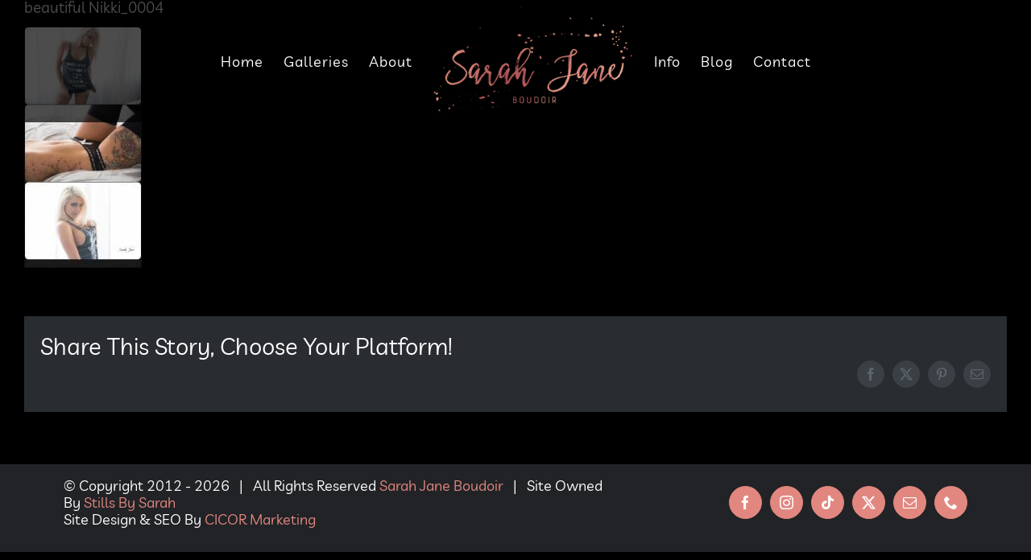

--- FILE ---
content_type: text/html; charset=UTF-8
request_url: https://sarahjaneboudoir.com/beautiful-nikki-sarah-jane-boudoir-plainfield-il/beautiful-nikki_0004/
body_size: 8348
content:
<!DOCTYPE html>
<html class="avada-html-layout-wide avada-html-header-position-top avada-header-color-not-opaque" lang="en-US" prefix="og: http://ogp.me/ns# fb: http://ogp.me/ns/fb#">
<head>
	<meta http-equiv="X-UA-Compatible" content="IE=edge" />
	<meta http-equiv="Content-Type" content="text/html; charset=utf-8"/>
	<meta name="viewport" content="width=device-width, initial-scale=1" />
	<meta name='robots' content='index, follow, max-image-preview:large, max-snippet:-1, max-video-preview:-1' />

	<!-- This site is optimized with the Yoast SEO plugin v26.7 - https://yoast.com/wordpress/plugins/seo/ -->
	<title>beautiful Nikki_0004 - Sarah Jane Boudoir</title>
	<meta name="description" content="beautiful Nikki_0004 scription% - Sarah Jane Boudoir" />
	<link rel="canonical" href="https://sarahjaneboudoir.com/beautiful-nikki-sarah-jane-boudoir-plainfield-il/beautiful-nikki_0004/" />
	<meta property="og:locale" content="en_US" />
	<meta property="og:type" content="article" />
	<meta property="og:title" content="beautiful Nikki_0004 - Sarah Jane Boudoir" />
	<meta property="og:description" content="beautiful Nikki_0004 scription% - Sarah Jane Boudoir" />
	<meta property="og:url" content="https://sarahjaneboudoir.com/beautiful-nikki-sarah-jane-boudoir-plainfield-il/beautiful-nikki_0004/" />
	<meta property="og:site_name" content="Sarah Jane Boudoir" />
	<meta property="article:publisher" content="http://www.facebook.com/SarahJaneBoudoir" />
	<meta property="og:image" content="https://sarahjaneboudoir.com/beautiful-nikki-sarah-jane-boudoir-plainfield-il/beautiful-nikki_0004" />
	<meta property="og:image:width" content="2560" />
	<meta property="og:image:height" content="5275" />
	<meta property="og:image:type" content="image/jpeg" />
	<meta name="twitter:card" content="summary_large_image" />
	<meta name="twitter:site" content="@SarahLupori" />
	<script type="application/ld+json" class="yoast-schema-graph">{"@context":"https://schema.org","@graph":[{"@type":"WebPage","@id":"https://sarahjaneboudoir.com/beautiful-nikki-sarah-jane-boudoir-plainfield-il/beautiful-nikki_0004/","url":"https://sarahjaneboudoir.com/beautiful-nikki-sarah-jane-boudoir-plainfield-il/beautiful-nikki_0004/","name":"beautiful Nikki_0004 - Sarah Jane Boudoir","isPartOf":{"@id":"https://sarahjaneboudoir.com/#website"},"primaryImageOfPage":{"@id":"https://sarahjaneboudoir.com/beautiful-nikki-sarah-jane-boudoir-plainfield-il/beautiful-nikki_0004/#primaryimage"},"image":{"@id":"https://sarahjaneboudoir.com/beautiful-nikki-sarah-jane-boudoir-plainfield-il/beautiful-nikki_0004/#primaryimage"},"thumbnailUrl":"https://sarahjaneboudoir.com/wp-content/uploads/beautiful-Nikki_0004.jpg","datePublished":"2018-01-30T20:55:32+00:00","description":"beautiful Nikki_0004 scription% - Sarah Jane Boudoir","breadcrumb":{"@id":"https://sarahjaneboudoir.com/beautiful-nikki-sarah-jane-boudoir-plainfield-il/beautiful-nikki_0004/#breadcrumb"},"inLanguage":"en-US","potentialAction":[{"@type":"ReadAction","target":["https://sarahjaneboudoir.com/beautiful-nikki-sarah-jane-boudoir-plainfield-il/beautiful-nikki_0004/"]}]},{"@type":"ImageObject","inLanguage":"en-US","@id":"https://sarahjaneboudoir.com/beautiful-nikki-sarah-jane-boudoir-plainfield-il/beautiful-nikki_0004/#primaryimage","url":"https://sarahjaneboudoir.com/wp-content/uploads/beautiful-Nikki_0004.jpg","contentUrl":"https://sarahjaneboudoir.com/wp-content/uploads/beautiful-Nikki_0004.jpg","width":2560,"height":5275},{"@type":"BreadcrumbList","@id":"https://sarahjaneboudoir.com/beautiful-nikki-sarah-jane-boudoir-plainfield-il/beautiful-nikki_0004/#breadcrumb","itemListElement":[{"@type":"ListItem","position":1,"name":"Home","item":"https://sarahjaneboudoir.com/"},{"@type":"ListItem","position":2,"name":"Beautiful Nikki | Sarah Jane Boudoir | Plainfield, IL","item":"https://sarahjaneboudoir.com/beautiful-nikki-sarah-jane-boudoir-plainfield-il/"},{"@type":"ListItem","position":3,"name":"beautiful Nikki_0004"}]},{"@type":"WebSite","@id":"https://sarahjaneboudoir.com/#website","url":"https://sarahjaneboudoir.com/","name":"Sarah Jane Boudoir","description":"Capturing the beauty of all women.","publisher":{"@id":"https://sarahjaneboudoir.com/#organization"},"potentialAction":[{"@type":"SearchAction","target":{"@type":"EntryPoint","urlTemplate":"https://sarahjaneboudoir.com/?s={search_term_string}"},"query-input":{"@type":"PropertyValueSpecification","valueRequired":true,"valueName":"search_term_string"}}],"inLanguage":"en-US"},{"@type":"Organization","@id":"https://sarahjaneboudoir.com/#organization","name":"Sarah Jane Boudoir","url":"https://sarahjaneboudoir.com/","logo":{"@type":"ImageObject","inLanguage":"en-US","@id":"https://sarahjaneboudoir.com/#/schema/logo/image/","url":"http://sarahjaneboudoir.com/wp-content/uploads/Sarah-Jane-Boudoir-Logo.png","contentUrl":"http://sarahjaneboudoir.com/wp-content/uploads/Sarah-Jane-Boudoir-Logo.png","width":310,"height":174,"caption":"Sarah Jane Boudoir"},"image":{"@id":"https://sarahjaneboudoir.com/#/schema/logo/image/"},"sameAs":["http://www.facebook.com/SarahJaneBoudoir","https://x.com/SarahLupori","http://www.instagram.com/SarahJaneBoudoir"]}]}</script>
	<!-- / Yoast SEO plugin. -->


<link rel='dns-prefetch' href='//www.googletagmanager.com' />
<link rel='dns-prefetch' href='//stats.wp.com' />
<link rel="alternate" type="application/rss+xml" title="Sarah Jane Boudoir &raquo; Feed" href="https://sarahjaneboudoir.com/feed/" />
<link rel="alternate" type="application/rss+xml" title="Sarah Jane Boudoir &raquo; Comments Feed" href="https://sarahjaneboudoir.com/comments/feed/" />
		
		
		
				<link rel="alternate" title="oEmbed (JSON)" type="application/json+oembed" href="https://sarahjaneboudoir.com/wp-json/oembed/1.0/embed?url=https%3A%2F%2Fsarahjaneboudoir.com%2Fbeautiful-nikki-sarah-jane-boudoir-plainfield-il%2Fbeautiful-nikki_0004%2F" />
<link rel="alternate" title="oEmbed (XML)" type="text/xml+oembed" href="https://sarahjaneboudoir.com/wp-json/oembed/1.0/embed?url=https%3A%2F%2Fsarahjaneboudoir.com%2Fbeautiful-nikki-sarah-jane-boudoir-plainfield-il%2Fbeautiful-nikki_0004%2F&#038;format=xml" />
				
		<meta property="og:locale" content="en_US"/>
		<meta property="og:type" content="article"/>
		<meta property="og:site_name" content="Sarah Jane Boudoir"/>
		<meta property="og:title" content="beautiful Nikki_0004 - Sarah Jane Boudoir"/>
				<meta property="og:url" content="https://sarahjaneboudoir.com/beautiful-nikki-sarah-jane-boudoir-plainfield-il/beautiful-nikki_0004/"/>
																				<meta property="og:image" content="https://sarahjaneboudoir.com/wp-content/uploads/Sarah-Jane-Boudoir-Logo.png"/>
		<meta property="og:image:width" content="310"/>
		<meta property="og:image:height" content="174"/>
		<meta property="og:image:type" content="image/png"/>
				<style id='wp-img-auto-sizes-contain-inline-css' type='text/css'>
img:is([sizes=auto i],[sizes^="auto," i]){contain-intrinsic-size:3000px 1500px}
/*# sourceURL=wp-img-auto-sizes-contain-inline-css */
</style>
<link rel='stylesheet' id='sbi_styles-css' href='https://sarahjaneboudoir.com/wp-content/plugins/instagram-feed/css/sbi-styles.min.css?ver=6.10.0' type='text/css' media='all' />
<link rel='stylesheet' id='fusion-dynamic-css-css' href='https://sarahjaneboudoir.com/wp-content/uploads/fusion-styles/ad2070cbbf22c0006842e55560e1f389.min.css?ver=3.14.1' type='text/css' media='all' />
<script type="text/javascript" src="https://sarahjaneboudoir.com/wp-includes/js/jquery/jquery.min.js?ver=3.7.1" id="jquery-core-js"></script>

<!-- Google tag (gtag.js) snippet added by Site Kit -->
<!-- Google Analytics snippet added by Site Kit -->
<script type="text/javascript" src="https://www.googletagmanager.com/gtag/js?id=GT-P36CRDM" id="google_gtagjs-js" async></script>
<script type="text/javascript" id="google_gtagjs-js-after">
/* <![CDATA[ */
window.dataLayer = window.dataLayer || [];function gtag(){dataLayer.push(arguments);}
gtag("set","linker",{"domains":["sarahjaneboudoir.com"]});
gtag("js", new Date());
gtag("set", "developer_id.dZTNiMT", true);
gtag("config", "GT-P36CRDM");
 window._googlesitekit = window._googlesitekit || {}; window._googlesitekit.throttledEvents = []; window._googlesitekit.gtagEvent = (name, data) => { var key = JSON.stringify( { name, data } ); if ( !! window._googlesitekit.throttledEvents[ key ] ) { return; } window._googlesitekit.throttledEvents[ key ] = true; setTimeout( () => { delete window._googlesitekit.throttledEvents[ key ]; }, 5 ); gtag( "event", name, { ...data, event_source: "site-kit" } ); }; 
//# sourceURL=google_gtagjs-js-after
/* ]]> */
</script>
<link rel="https://api.w.org/" href="https://sarahjaneboudoir.com/wp-json/" /><link rel="alternate" title="JSON" type="application/json" href="https://sarahjaneboudoir.com/wp-json/wp/v2/media/409" /><link rel="EditURI" type="application/rsd+xml" title="RSD" href="https://sarahjaneboudoir.com/xmlrpc.php?rsd" />
<meta name="generator" content="WordPress 6.9" />
<link rel='shortlink' href='https://sarahjaneboudoir.com/?p=409' />
<meta name="generator" content="Site Kit by Google 1.168.0" /><!-- Meta Pixel Code -->
<script>
!function(f,b,e,v,n,t,s)
{if(f.fbq)return;n=f.fbq=function(){n.callMethod?
n.callMethod.apply(n,arguments):n.queue.push(arguments)};
if(!f._fbq)f._fbq=n;n.push=n;n.loaded=!0;n.version='2.0';
n.queue=[];t=b.createElement(e);t.async=!0;
t.src=v;s=b.getElementsByTagName(e)[0];
s.parentNode.insertBefore(t,s)}(window, document,'script',
'https://connect.facebook.net/en_US/fbevents.js');
fbq('init', '254119959403709');
fbq('track', 'PageView');
</script>
<noscript><img height="1" width="1" style="display:none"
src="https://www.facebook.com/tr?id=254119959403709&ev=PageView&noscript=1"
/></noscript>
<!-- End Meta Pixel Code -->
	<style>img#wpstats{display:none}</style>
		<style type="text/css" id="css-fb-visibility">@media screen and (max-width: 640px){.fusion-no-small-visibility{display:none !important;}body .sm-text-align-center{text-align:center !important;}body .sm-text-align-left{text-align:left !important;}body .sm-text-align-right{text-align:right !important;}body .sm-text-align-justify{text-align:justify !important;}body .sm-flex-align-center{justify-content:center !important;}body .sm-flex-align-flex-start{justify-content:flex-start !important;}body .sm-flex-align-flex-end{justify-content:flex-end !important;}body .sm-mx-auto{margin-left:auto !important;margin-right:auto !important;}body .sm-ml-auto{margin-left:auto !important;}body .sm-mr-auto{margin-right:auto !important;}body .fusion-absolute-position-small{position:absolute;width:100%;}.awb-sticky.awb-sticky-small{ position: sticky; top: var(--awb-sticky-offset,0); }}@media screen and (min-width: 641px) and (max-width: 1024px){.fusion-no-medium-visibility{display:none !important;}body .md-text-align-center{text-align:center !important;}body .md-text-align-left{text-align:left !important;}body .md-text-align-right{text-align:right !important;}body .md-text-align-justify{text-align:justify !important;}body .md-flex-align-center{justify-content:center !important;}body .md-flex-align-flex-start{justify-content:flex-start !important;}body .md-flex-align-flex-end{justify-content:flex-end !important;}body .md-mx-auto{margin-left:auto !important;margin-right:auto !important;}body .md-ml-auto{margin-left:auto !important;}body .md-mr-auto{margin-right:auto !important;}body .fusion-absolute-position-medium{position:absolute;width:100%;}.awb-sticky.awb-sticky-medium{ position: sticky; top: var(--awb-sticky-offset,0); }}@media screen and (min-width: 1025px){.fusion-no-large-visibility{display:none !important;}body .lg-text-align-center{text-align:center !important;}body .lg-text-align-left{text-align:left !important;}body .lg-text-align-right{text-align:right !important;}body .lg-text-align-justify{text-align:justify !important;}body .lg-flex-align-center{justify-content:center !important;}body .lg-flex-align-flex-start{justify-content:flex-start !important;}body .lg-flex-align-flex-end{justify-content:flex-end !important;}body .lg-mx-auto{margin-left:auto !important;margin-right:auto !important;}body .lg-ml-auto{margin-left:auto !important;}body .lg-mr-auto{margin-right:auto !important;}body .fusion-absolute-position-large{position:absolute;width:100%;}.awb-sticky.awb-sticky-large{ position: sticky; top: var(--awb-sticky-offset,0); }}</style><style type="text/css">.recentcomments a{display:inline !important;padding:0 !important;margin:0 !important;}</style><link rel="icon" href="https://sarahjaneboudoir.com/wp-content/uploads/2017/08/cropped-site-icon-32x32.jpg" sizes="32x32" />
<link rel="icon" href="https://sarahjaneboudoir.com/wp-content/uploads/2017/08/cropped-site-icon-192x192.jpg" sizes="192x192" />
<link rel="apple-touch-icon" href="https://sarahjaneboudoir.com/wp-content/uploads/2017/08/cropped-site-icon-180x180.jpg" />
<meta name="msapplication-TileImage" content="https://sarahjaneboudoir.com/wp-content/uploads/2017/08/cropped-site-icon-270x270.jpg" />
		<script type="text/javascript">
			var doc = document.documentElement;
			doc.setAttribute( 'data-useragent', navigator.userAgent );
		</script>
		<!-- Global site tag (gtag.js) - Google Analytics -->
<script async src="https://www.googletagmanager.com/gtag/js?id=UA-108635273-1"></script>
<script>
  window.dataLayer = window.dataLayer || [];
  function gtag(){dataLayer.push(arguments);}
  gtag('js', new Date());

  gtag('config', 'UA-108635273-1');
</script>
<!-- Google tag (gtag.js) -->
<script async src="https://www.googletagmanager.com/gtag/js?id=AW-10810073587"></script>
<script>
  window.dataLayer = window.dataLayer || [];
  function gtag(){dataLayer.push(arguments);}
  gtag('js', new Date());

  gtag('config', 'AW-10810073587');
</script>
	<script>
jQuery(document).ready(function($) {
    $('img[title]').each(function() { $(this).removeAttr('title'); });
});
</script>
<script>
  (function(w, d, t, h, s, n) {
    w.FlodeskObject = n;
    var fn = function() {
      (w[n].q = w[n].q || []).push(arguments);
    };
    w[n] = w[n] || fn;
    var f = d.getElementsByTagName(t)[0];
    var v = '?v=' + Math.floor(new Date().getTime() / (120 * 1000)) * 60;
    var sm = d.createElement(t);
    sm.async = true;
    sm.type = 'module';
    sm.src = h + s + '.mjs' + v;
    f.parentNode.insertBefore(sm, f);
    var sn = d.createElement(t);
    sn.async = true;
    sn.noModule = true;
    sn.src = h + s + '.js' + v;
    f.parentNode.insertBefore(sn, f);
  })(window, document, 'script', 'https://assets.flodesk.com', '/universal', 'fd');
</script><style id='global-styles-inline-css' type='text/css'>
:root{--wp--preset--aspect-ratio--square: 1;--wp--preset--aspect-ratio--4-3: 4/3;--wp--preset--aspect-ratio--3-4: 3/4;--wp--preset--aspect-ratio--3-2: 3/2;--wp--preset--aspect-ratio--2-3: 2/3;--wp--preset--aspect-ratio--16-9: 16/9;--wp--preset--aspect-ratio--9-16: 9/16;--wp--preset--color--black: #000000;--wp--preset--color--cyan-bluish-gray: #abb8c3;--wp--preset--color--white: #ffffff;--wp--preset--color--pale-pink: #f78da7;--wp--preset--color--vivid-red: #cf2e2e;--wp--preset--color--luminous-vivid-orange: #ff6900;--wp--preset--color--luminous-vivid-amber: #fcb900;--wp--preset--color--light-green-cyan: #7bdcb5;--wp--preset--color--vivid-green-cyan: #00d084;--wp--preset--color--pale-cyan-blue: #8ed1fc;--wp--preset--color--vivid-cyan-blue: #0693e3;--wp--preset--color--vivid-purple: #9b51e0;--wp--preset--color--awb-color-1: rgba(255,255,255,1);--wp--preset--color--awb-color-2: rgba(226,135,127,1);--wp--preset--color--awb-color-3: rgba(161,77,75,1);--wp--preset--color--awb-color-4: rgba(62,62,62,1);--wp--preset--color--awb-color-5: rgba(51,51,51,1);--wp--preset--color--awb-color-6: rgba(41,44,48,1);--wp--preset--color--awb-color-7: rgba(33,35,38,1);--wp--preset--color--awb-color-8: rgba(0,0,0,1);--wp--preset--color--awb-color-custom-10: rgba(192,153,107,1);--wp--preset--color--awb-color-custom-11: rgba(62,62,62,0.8);--wp--preset--color--awb-color-custom-12: rgba(41,41,42,1);--wp--preset--color--awb-color-custom-13: rgba(160,206,78,1);--wp--preset--color--awb-color-custom-14: rgba(46,49,53,1);--wp--preset--color--awb-color-custom-15: rgba(116,116,116,1);--wp--preset--color--awb-color-custom-16: rgba(255,255,255,.05);--wp--preset--color--awb-color-custom-17: rgba(0,0,0,0.5);--wp--preset--gradient--vivid-cyan-blue-to-vivid-purple: linear-gradient(135deg,rgb(6,147,227) 0%,rgb(155,81,224) 100%);--wp--preset--gradient--light-green-cyan-to-vivid-green-cyan: linear-gradient(135deg,rgb(122,220,180) 0%,rgb(0,208,130) 100%);--wp--preset--gradient--luminous-vivid-amber-to-luminous-vivid-orange: linear-gradient(135deg,rgb(252,185,0) 0%,rgb(255,105,0) 100%);--wp--preset--gradient--luminous-vivid-orange-to-vivid-red: linear-gradient(135deg,rgb(255,105,0) 0%,rgb(207,46,46) 100%);--wp--preset--gradient--very-light-gray-to-cyan-bluish-gray: linear-gradient(135deg,rgb(238,238,238) 0%,rgb(169,184,195) 100%);--wp--preset--gradient--cool-to-warm-spectrum: linear-gradient(135deg,rgb(74,234,220) 0%,rgb(151,120,209) 20%,rgb(207,42,186) 40%,rgb(238,44,130) 60%,rgb(251,105,98) 80%,rgb(254,248,76) 100%);--wp--preset--gradient--blush-light-purple: linear-gradient(135deg,rgb(255,206,236) 0%,rgb(152,150,240) 100%);--wp--preset--gradient--blush-bordeaux: linear-gradient(135deg,rgb(254,205,165) 0%,rgb(254,45,45) 50%,rgb(107,0,62) 100%);--wp--preset--gradient--luminous-dusk: linear-gradient(135deg,rgb(255,203,112) 0%,rgb(199,81,192) 50%,rgb(65,88,208) 100%);--wp--preset--gradient--pale-ocean: linear-gradient(135deg,rgb(255,245,203) 0%,rgb(182,227,212) 50%,rgb(51,167,181) 100%);--wp--preset--gradient--electric-grass: linear-gradient(135deg,rgb(202,248,128) 0%,rgb(113,206,126) 100%);--wp--preset--gradient--midnight: linear-gradient(135deg,rgb(2,3,129) 0%,rgb(40,116,252) 100%);--wp--preset--font-size--small: 15.75px;--wp--preset--font-size--medium: 20px;--wp--preset--font-size--large: 31.5px;--wp--preset--font-size--x-large: 42px;--wp--preset--font-size--normal: 21px;--wp--preset--font-size--xlarge: 42px;--wp--preset--font-size--huge: 63px;--wp--preset--spacing--20: 0.44rem;--wp--preset--spacing--30: 0.67rem;--wp--preset--spacing--40: 1rem;--wp--preset--spacing--50: 1.5rem;--wp--preset--spacing--60: 2.25rem;--wp--preset--spacing--70: 3.38rem;--wp--preset--spacing--80: 5.06rem;--wp--preset--shadow--natural: 6px 6px 9px rgba(0, 0, 0, 0.2);--wp--preset--shadow--deep: 12px 12px 50px rgba(0, 0, 0, 0.4);--wp--preset--shadow--sharp: 6px 6px 0px rgba(0, 0, 0, 0.2);--wp--preset--shadow--outlined: 6px 6px 0px -3px rgb(255, 255, 255), 6px 6px rgb(0, 0, 0);--wp--preset--shadow--crisp: 6px 6px 0px rgb(0, 0, 0);}:where(.is-layout-flex){gap: 0.5em;}:where(.is-layout-grid){gap: 0.5em;}body .is-layout-flex{display: flex;}.is-layout-flex{flex-wrap: wrap;align-items: center;}.is-layout-flex > :is(*, div){margin: 0;}body .is-layout-grid{display: grid;}.is-layout-grid > :is(*, div){margin: 0;}:where(.wp-block-columns.is-layout-flex){gap: 2em;}:where(.wp-block-columns.is-layout-grid){gap: 2em;}:where(.wp-block-post-template.is-layout-flex){gap: 1.25em;}:where(.wp-block-post-template.is-layout-grid){gap: 1.25em;}.has-black-color{color: var(--wp--preset--color--black) !important;}.has-cyan-bluish-gray-color{color: var(--wp--preset--color--cyan-bluish-gray) !important;}.has-white-color{color: var(--wp--preset--color--white) !important;}.has-pale-pink-color{color: var(--wp--preset--color--pale-pink) !important;}.has-vivid-red-color{color: var(--wp--preset--color--vivid-red) !important;}.has-luminous-vivid-orange-color{color: var(--wp--preset--color--luminous-vivid-orange) !important;}.has-luminous-vivid-amber-color{color: var(--wp--preset--color--luminous-vivid-amber) !important;}.has-light-green-cyan-color{color: var(--wp--preset--color--light-green-cyan) !important;}.has-vivid-green-cyan-color{color: var(--wp--preset--color--vivid-green-cyan) !important;}.has-pale-cyan-blue-color{color: var(--wp--preset--color--pale-cyan-blue) !important;}.has-vivid-cyan-blue-color{color: var(--wp--preset--color--vivid-cyan-blue) !important;}.has-vivid-purple-color{color: var(--wp--preset--color--vivid-purple) !important;}.has-black-background-color{background-color: var(--wp--preset--color--black) !important;}.has-cyan-bluish-gray-background-color{background-color: var(--wp--preset--color--cyan-bluish-gray) !important;}.has-white-background-color{background-color: var(--wp--preset--color--white) !important;}.has-pale-pink-background-color{background-color: var(--wp--preset--color--pale-pink) !important;}.has-vivid-red-background-color{background-color: var(--wp--preset--color--vivid-red) !important;}.has-luminous-vivid-orange-background-color{background-color: var(--wp--preset--color--luminous-vivid-orange) !important;}.has-luminous-vivid-amber-background-color{background-color: var(--wp--preset--color--luminous-vivid-amber) !important;}.has-light-green-cyan-background-color{background-color: var(--wp--preset--color--light-green-cyan) !important;}.has-vivid-green-cyan-background-color{background-color: var(--wp--preset--color--vivid-green-cyan) !important;}.has-pale-cyan-blue-background-color{background-color: var(--wp--preset--color--pale-cyan-blue) !important;}.has-vivid-cyan-blue-background-color{background-color: var(--wp--preset--color--vivid-cyan-blue) !important;}.has-vivid-purple-background-color{background-color: var(--wp--preset--color--vivid-purple) !important;}.has-black-border-color{border-color: var(--wp--preset--color--black) !important;}.has-cyan-bluish-gray-border-color{border-color: var(--wp--preset--color--cyan-bluish-gray) !important;}.has-white-border-color{border-color: var(--wp--preset--color--white) !important;}.has-pale-pink-border-color{border-color: var(--wp--preset--color--pale-pink) !important;}.has-vivid-red-border-color{border-color: var(--wp--preset--color--vivid-red) !important;}.has-luminous-vivid-orange-border-color{border-color: var(--wp--preset--color--luminous-vivid-orange) !important;}.has-luminous-vivid-amber-border-color{border-color: var(--wp--preset--color--luminous-vivid-amber) !important;}.has-light-green-cyan-border-color{border-color: var(--wp--preset--color--light-green-cyan) !important;}.has-vivid-green-cyan-border-color{border-color: var(--wp--preset--color--vivid-green-cyan) !important;}.has-pale-cyan-blue-border-color{border-color: var(--wp--preset--color--pale-cyan-blue) !important;}.has-vivid-cyan-blue-border-color{border-color: var(--wp--preset--color--vivid-cyan-blue) !important;}.has-vivid-purple-border-color{border-color: var(--wp--preset--color--vivid-purple) !important;}.has-vivid-cyan-blue-to-vivid-purple-gradient-background{background: var(--wp--preset--gradient--vivid-cyan-blue-to-vivid-purple) !important;}.has-light-green-cyan-to-vivid-green-cyan-gradient-background{background: var(--wp--preset--gradient--light-green-cyan-to-vivid-green-cyan) !important;}.has-luminous-vivid-amber-to-luminous-vivid-orange-gradient-background{background: var(--wp--preset--gradient--luminous-vivid-amber-to-luminous-vivid-orange) !important;}.has-luminous-vivid-orange-to-vivid-red-gradient-background{background: var(--wp--preset--gradient--luminous-vivid-orange-to-vivid-red) !important;}.has-very-light-gray-to-cyan-bluish-gray-gradient-background{background: var(--wp--preset--gradient--very-light-gray-to-cyan-bluish-gray) !important;}.has-cool-to-warm-spectrum-gradient-background{background: var(--wp--preset--gradient--cool-to-warm-spectrum) !important;}.has-blush-light-purple-gradient-background{background: var(--wp--preset--gradient--blush-light-purple) !important;}.has-blush-bordeaux-gradient-background{background: var(--wp--preset--gradient--blush-bordeaux) !important;}.has-luminous-dusk-gradient-background{background: var(--wp--preset--gradient--luminous-dusk) !important;}.has-pale-ocean-gradient-background{background: var(--wp--preset--gradient--pale-ocean) !important;}.has-electric-grass-gradient-background{background: var(--wp--preset--gradient--electric-grass) !important;}.has-midnight-gradient-background{background: var(--wp--preset--gradient--midnight) !important;}.has-small-font-size{font-size: var(--wp--preset--font-size--small) !important;}.has-medium-font-size{font-size: var(--wp--preset--font-size--medium) !important;}.has-large-font-size{font-size: var(--wp--preset--font-size--large) !important;}.has-x-large-font-size{font-size: var(--wp--preset--font-size--x-large) !important;}
/*# sourceURL=global-styles-inline-css */
</style>
</head>

<body class="attachment wp-singular attachment-template-default single single-attachment postid-409 attachmentid-409 attachment-jpeg wp-theme-Avada fusion-image-hovers fusion-pagination-sizing fusion-button_type-flat fusion-button_span-yes fusion-button_gradient-linear avada-image-rollover-circle-yes avada-image-rollover-yes avada-image-rollover-direction-left fusion-body ltr fusion-sticky-header fusion-disable-outline fusion-sub-menu-fade mobile-logo-pos-center layout-wide-mode avada-has-boxed-modal-shadow-none layout-scroll-offset-full avada-has-zero-margin-offset-top fusion-top-header menu-text-align-center mobile-menu-design-modern fusion-show-pagination-text fusion-header-layout-v7 avada-responsive avada-footer-fx-none avada-menu-highlight-style-bar fusion-search-form-classic fusion-main-menu-search-dropdown fusion-avatar-square avada-sticky-shrinkage avada-dropdown-styles avada-blog-layout-timeline avada-blog-archive-layout-timeline avada-header-shadow-no avada-menu-icon-position-left avada-has-megamenu-shadow avada-has-mainmenu-dropdown-divider avada-has-pagetitle-100-width avada-has-pagetitle-bg-full avada-has-100-footer avada-has-breadcrumb-mobile-hidden avada-has-titlebar-hide avada-header-border-color-full-transparent avada-has-pagination-padding avada-flyout-menu-direction-fade avada-ec-views-v1" data-awb-post-id="409">
		<a class="skip-link screen-reader-text" href="#content">Skip to content</a>

	<div id="boxed-wrapper">
		
		<div id="wrapper" class="fusion-wrapper">
			<div id="home" style="position:relative;top:-1px;"></div>
							
					
			<header class="fusion-header-wrapper">
				<div class="fusion-header-v7 fusion-logo-alignment fusion-logo-center fusion-sticky-menu- fusion-sticky-logo-1 fusion-mobile-logo-1  fusion-mobile-menu-design-modern">
					<div class="fusion-header-sticky-height"></div>
<div class="fusion-header" >
	<div class="fusion-row fusion-middle-logo-menu">
				<nav class="fusion-main-menu fusion-main-menu-sticky" aria-label="Main Menu"><ul id="menu-main-menu" class="fusion-menu fusion-middle-logo-ul"><li  id="menu-item-10"  class="menu-item menu-item-type-custom menu-item-object-custom menu-item-home menu-item-10"  data-item-id="10"><a  href="http://sarahjaneboudoir.com/" class="fusion-top-level-link fusion-bar-highlight"><span class="menu-text">Home</span></a></li><li  id="menu-item-162"  class="menu-item menu-item-type-custom menu-item-object-custom menu-item-has-children menu-item-162 fusion-dropdown-menu"  data-item-id="162"><a  href="#" class="fusion-top-level-link fusion-bar-highlight"><span class="menu-text">Galleries</span></a><ul class="sub-menu"><li  id="menu-item-12445"  class="menu-item menu-item-type-post_type menu-item-object-page menu-item-12445 fusion-dropdown-submenu" ><a  href="https://sarahjaneboudoir.com/collective-boudoir/" class="fusion-bar-highlight"><span>Collective Boudoir</span></a></li><li  id="menu-item-12447"  class="menu-item menu-item-type-post_type menu-item-object-page menu-item-12447 fusion-dropdown-submenu" ><a  href="https://sarahjaneboudoir.com/couples/" class="fusion-bar-highlight"><span>Couples</span></a></li><li  id="menu-item-12446"  class="menu-item menu-item-type-post_type menu-item-object-page menu-item-12446 fusion-dropdown-submenu" ><a  href="https://sarahjaneboudoir.com/maternity/" class="fusion-bar-highlight"><span>Maternity</span></a></li><li  id="menu-item-12861"  class="menu-item menu-item-type-post_type menu-item-object-page menu-item-12861 fusion-dropdown-submenu" ><a  href="https://sarahjaneboudoir.com/artful-nudes/" class="fusion-bar-highlight"><span>Artful Nudes</span></a></li></ul></li><li  id="menu-item-86"  class="menu-item menu-item-type-post_type menu-item-object-page menu-item-86"  data-item-id="86"><a  href="https://sarahjaneboudoir.com/about/" class="fusion-top-level-link fusion-bar-highlight"><span class="menu-text">About</span></a></li>	<li class="fusion-middle-logo-menu-logo fusion-logo" data-margin-top="5px" data-margin-bottom="5px" data-margin-left="0px" data-margin-right="0px">
			<a class="fusion-logo-link"  href="https://sarahjaneboudoir.com/" >

						<!-- standard logo -->
			<img src="https://sarahjaneboudoir.com/wp-content/uploads/Sarah-Jane-Boudoir-Logo.png" srcset="https://sarahjaneboudoir.com/wp-content/uploads/Sarah-Jane-Boudoir-Logo.png 1x, https://sarahjaneboudoir.com/wp-content/uploads/Sarah-Jane-Boudoir-Logo.png 2x" width="310" height="174" style="max-height:174px;height:auto;" alt="Sarah Jane Boudoir Logo" data-retina_logo_url="https://sarahjaneboudoir.com/wp-content/uploads/Sarah-Jane-Boudoir-Logo.png" class="fusion-standard-logo" />

											<!-- mobile logo -->
				<img src="https://sarahjaneboudoir.com/wp-content/uploads/Sarah-Jane-Boudoir-Logo.png" srcset="https://sarahjaneboudoir.com/wp-content/uploads/Sarah-Jane-Boudoir-Logo.png 1x, https://sarahjaneboudoir.com/wp-content/uploads/Sarah-Jane-Boudoir-Logo.png 2x" width="310" height="174" style="max-height:174px;height:auto;" alt="Sarah Jane Boudoir Logo" data-retina_logo_url="https://sarahjaneboudoir.com/wp-content/uploads/Sarah-Jane-Boudoir-Logo.png" class="fusion-mobile-logo" />
			
											<!-- sticky header logo -->
				<img src="https://sarahjaneboudoir.com/wp-content/uploads/Sarah-Jane-Boudoir-Logo.png" srcset="https://sarahjaneboudoir.com/wp-content/uploads/Sarah-Jane-Boudoir-Logo.png 1x, https://sarahjaneboudoir.com/wp-content/uploads/Sarah-Jane-Boudoir-Logo.png 2x" width="310" height="174" style="max-height:174px;height:auto;" alt="Sarah Jane Boudoir Logo" data-retina_logo_url="https://sarahjaneboudoir.com/wp-content/uploads/Sarah-Jane-Boudoir-Logo.png" class="fusion-sticky-logo" />
					</a>
		</li><li  id="menu-item-12680"  class="menu-item menu-item-type-custom menu-item-object-custom menu-item-has-children menu-item-12680 fusion-dropdown-menu"  data-item-id="12680"><a  href="#" class="fusion-top-level-link fusion-bar-highlight"><span class="menu-text">Info</span></a><ul class="sub-menu"><li  id="menu-item-101"  class="menu-item menu-item-type-post_type menu-item-object-page menu-item-101 fusion-dropdown-submenu" ><a  href="https://sarahjaneboudoir.com/q-a/" class="fusion-bar-highlight"><span>Q &#038; A</span></a></li><li  id="menu-item-96"  class="menu-item menu-item-type-post_type menu-item-object-page menu-item-96 fusion-dropdown-submenu" ><a  href="https://sarahjaneboudoir.com/investment/" class="fusion-bar-highlight"><span>Investment</span></a></li><li  id="menu-item-107"  class="menu-item menu-item-type-post_type menu-item-object-page menu-item-107 fusion-dropdown-submenu" ><a  href="https://sarahjaneboudoir.com/privacy-policy/" class="fusion-bar-highlight"><span>Privacy Policy</span></a></li></ul></li><li  id="menu-item-12630"  class="menu-item menu-item-type-post_type menu-item-object-page menu-item-12630"  data-item-id="12630"><a  href="https://sarahjaneboudoir.com/blog/" class="fusion-top-level-link fusion-bar-highlight"><span class="menu-text">Blog</span></a></li><li  id="menu-item-124"  class="menu-item menu-item-type-post_type menu-item-object-page menu-item-124"  data-item-id="124"><a  href="https://sarahjaneboudoir.com/contact/" class="fusion-top-level-link fusion-bar-highlight"><span class="menu-text">Contact</span></a></li></ul></nav>	<div class="fusion-mobile-menu-icons">
							<a href="#" class="fusion-icon awb-icon-bars" aria-label="Toggle mobile menu" aria-expanded="false"></a>
		
		
		
			</div>

<nav class="fusion-mobile-nav-holder fusion-mobile-menu-text-align-center" aria-label="Main Menu Mobile"></nav>

					</div>
</div>
				</div>
				<div class="fusion-clearfix"></div>
			</header>
								
							<div id="sliders-container" class="fusion-slider-visibility">
					</div>
				
					
							
			
						<main id="main" class="clearfix ">
				<div class="fusion-row" style="">

<section id="content" style="width: 100%;">
	
					<article id="post-409" class="post post-409 attachment type-attachment status-inherit hentry">
						
									
															<h1 class="entry-title fusion-post-title">beautiful Nikki_0004</h1>										<div class="post-content">
				<p class="attachment"><a data-rel="iLightbox[postimages]" data-title="" data-caption="" href='https://sarahjaneboudoir.com/wp-content/uploads/beautiful-Nikki_0004.jpg'><img decoding="async" width="146" height="300" src="https://sarahjaneboudoir.com/wp-content/uploads/beautiful-Nikki_0004-146x300.jpg" class="attachment-medium size-medium" alt="" srcset="https://sarahjaneboudoir.com/wp-content/uploads/beautiful-Nikki_0004-146x300.jpg 146w, https://sarahjaneboudoir.com/wp-content/uploads/beautiful-Nikki_0004-485x999.jpg 485w, https://sarahjaneboudoir.com/wp-content/uploads/beautiful-Nikki_0004-497x1024.jpg 497w, https://sarahjaneboudoir.com/wp-content/uploads/beautiful-Nikki_0004-768x1583.jpg 768w, https://sarahjaneboudoir.com/wp-content/uploads/beautiful-Nikki_0004-960x1978.jpg 960w" sizes="(max-width: 146px) 100vw, 146px" /></a></p>
							</div>

												<span class="vcard rich-snippet-hidden"><span class="fn"><a href="https://sarahjaneboudoir.com/author/sjpic1976/" title="Posts by Sarah Jane" rel="author">Sarah Jane</a></span></span><span class="updated rich-snippet-hidden">2018-01-30T14:55:32-06:00</span>													<div class="fusion-sharing-box fusion-theme-sharing-box fusion-single-sharing-box">
		<h4>Share This Story, Choose Your Platform!</h4>
		<div class="fusion-social-networks boxed-icons"><div class="fusion-social-networks-wrapper"><a  class="fusion-social-network-icon fusion-tooltip fusion-facebook awb-icon-facebook" style="color:var(--sharing_social_links_icon_color);background-color:var(--sharing_social_links_box_color);border-color:var(--sharing_social_links_box_color);" data-placement="top" data-title="Facebook" data-toggle="tooltip" title="Facebook" href="https://www.facebook.com/sharer.php?u=https%3A%2F%2Fsarahjaneboudoir.com%2Fbeautiful-nikki-sarah-jane-boudoir-plainfield-il%2Fbeautiful-nikki_0004%2F&amp;t=beautiful%20Nikki_0004" target="_blank" rel="noreferrer"><span class="screen-reader-text">Facebook</span></a><a  class="fusion-social-network-icon fusion-tooltip fusion-twitter awb-icon-twitter" style="color:var(--sharing_social_links_icon_color);background-color:var(--sharing_social_links_box_color);border-color:var(--sharing_social_links_box_color);" data-placement="top" data-title="X" data-toggle="tooltip" title="X" href="https://x.com/intent/post?url=https%3A%2F%2Fsarahjaneboudoir.com%2Fbeautiful-nikki-sarah-jane-boudoir-plainfield-il%2Fbeautiful-nikki_0004%2F&amp;text=beautiful%20Nikki_0004" target="_blank" rel="noopener noreferrer"><span class="screen-reader-text">X</span></a><a  class="fusion-social-network-icon fusion-tooltip fusion-pinterest awb-icon-pinterest" style="color:var(--sharing_social_links_icon_color);background-color:var(--sharing_social_links_box_color);border-color:var(--sharing_social_links_box_color);" data-placement="top" data-title="Pinterest" data-toggle="tooltip" title="Pinterest" href="https://pinterest.com/pin/create/button/?url=https%3A%2F%2Fsarahjaneboudoir.com%2Fbeautiful-nikki-sarah-jane-boudoir-plainfield-il%2Fbeautiful-nikki_0004%2F&amp;description=&amp;media=https%3A%2F%2Fsarahjaneboudoir.com%2Fwp-content%2Fuploads%2Fbeautiful-Nikki_0004.jpg" target="_blank" rel="noopener noreferrer"><span class="screen-reader-text">Pinterest</span></a><a  class="fusion-social-network-icon fusion-tooltip fusion-mail awb-icon-mail fusion-last-social-icon" style="color:var(--sharing_social_links_icon_color);background-color:var(--sharing_social_links_box_color);border-color:var(--sharing_social_links_box_color);" data-placement="top" data-title="Email" data-toggle="tooltip" title="Email" href="mailto:?body=https://sarahjaneboudoir.com/beautiful-nikki-sarah-jane-boudoir-plainfield-il/beautiful-nikki_0004/&amp;subject=beautiful%20Nikki_0004" target="_self" rel="noopener noreferrer"><span class="screen-reader-text">Email</span></a><div class="fusion-clearfix"></div></div></div>	</div>
													
													


													</article>
	</section>
						
					</div>  <!-- fusion-row -->
				</main>  <!-- #main -->
				
				
								
					
		<div class="fusion-footer">
				
	
	<footer id="footer" class="fusion-footer-copyright-area">
		<div class="fusion-row">
			<div class="fusion-copyright-content">

				<div class="fusion-copyright-notice">
		<div>
		© Copyright 2012 - <script>document.write(new Date().getFullYear());</script>   |   All Rights Reserved  <a href='http://sarahjaneboudoir.com' target='_blank'>Sarah Jane Boudoir</a>   |   Site Owned By <a href='https://stillsbysarah.com' target='_blank'>Stills By Sarah</a>
<br />Site Design & SEO By <a href='https://cicormarketing.com' target='_blank'>CICOR Marketing</a>	</div>
</div>
<div class="fusion-social-links-footer">
	<div class="fusion-social-networks boxed-icons"><div class="fusion-social-networks-wrapper"><a  class="fusion-social-network-icon fusion-tooltip fusion-facebook awb-icon-facebook" style data-placement="top" data-title="Facebook" data-toggle="tooltip" title="Facebook" href="https://www.facebook.com/sarahjaneboudoir" target="_blank" rel="noreferrer"><span class="screen-reader-text">Facebook</span></a><a  class="fusion-social-network-icon fusion-tooltip fusion-instagram awb-icon-instagram" style data-placement="top" data-title="Instagram" data-toggle="tooltip" title="Instagram" href="https://instagram.com/sarahjaneboudoir" target="_blank" rel="noopener noreferrer"><span class="screen-reader-text">Instagram</span></a><a  class="fusion-social-network-icon fusion-tooltip fusion-tiktok awb-icon-tiktok" style data-placement="top" data-title="Tiktok" data-toggle="tooltip" title="Tiktok" href="https://www.tiktok.com/@sarahjaneboudoir" target="_blank" rel="noopener noreferrer"><span class="screen-reader-text">Tiktok</span></a><a  class="fusion-social-network-icon fusion-tooltip fusion-twitter awb-icon-twitter" style data-placement="top" data-title="X" data-toggle="tooltip" title="X" href="https://twitter.com/SarahLupori" target="_blank" rel="noopener noreferrer"><span class="screen-reader-text">X</span></a><a  class="fusion-social-network-icon fusion-tooltip fusion-mail awb-icon-mail" style data-placement="top" data-title="Email" data-toggle="tooltip" title="Email" href="mailto:s&#097;&#114;&#097;h&#064;sa&#114;a&#104;ja&#110;&#101;&#098;o&#117;&#100;oir&#046;c&#111;&#109;" target="_self" rel="noopener noreferrer"><span class="screen-reader-text">Email</span></a><a  class="fusion-social-network-icon fusion-tooltip fusion-phone awb-icon-phone" style data-placement="top" data-title="Phone" data-toggle="tooltip" title="Phone" href="tel:708-254-0435" target="_self" rel="noopener noreferrer"><span class="screen-reader-text">Phone</span></a></div></div></div>

			</div> <!-- fusion-fusion-copyright-content -->
		</div> <!-- fusion-row -->
	</footer> <!-- #footer -->
		</div> <!-- fusion-footer -->

		
																</div> <!-- wrapper -->
		</div> <!-- #boxed-wrapper -->
				<a class="fusion-one-page-text-link fusion-page-load-link" tabindex="-1" href="#" aria-hidden="true">Page load link</a>

		<div class="avada-footer-scripts">
			<script type="speculationrules">
{"prefetch":[{"source":"document","where":{"and":[{"href_matches":"/*"},{"not":{"href_matches":["/wp-*.php","/wp-admin/*","/wp-content/uploads/*","/wp-content/*","/wp-content/plugins/*","/wp-content/themes/Avada/*","/*\\?(.+)"]}},{"not":{"selector_matches":"a[rel~=\"nofollow\"]"}},{"not":{"selector_matches":".no-prefetch, .no-prefetch a"}}]},"eagerness":"conservative"}]}
</script>
<!-- Instagram Feed JS -->
<script type="text/javascript">
var sbiajaxurl = "https://sarahjaneboudoir.com/wp-admin/admin-ajax.php";
</script>
<script type="text/javascript" id="jetpack-stats-js-before">
/* <![CDATA[ */
_stq = window._stq || [];
_stq.push([ "view", {"v":"ext","blog":"208374164","post":"409","tz":"-6","srv":"sarahjaneboudoir.com","j":"1:15.4"} ]);
_stq.push([ "clickTrackerInit", "208374164", "409" ]);
//# sourceURL=jetpack-stats-js-before
/* ]]> */
</script>
<script type="text/javascript" src="https://stats.wp.com/e-202604.js" id="jetpack-stats-js" defer="defer" data-wp-strategy="defer"></script>
<script type="text/javascript" id="icwp-wpsf-notbot-js-extra">
/* <![CDATA[ */
var shield_vars_notbot = {"strings":{"select_action":"Please select an action to perform.","are_you_sure":"Are you sure?","absolutely_sure":"Are you absolutely sure?"},"comps":{"notbot":{"ajax":{"not_bot":{"action":"shield_action","ex":"capture_not_bot","exnonce":"0eb97ac55f","ajaxurl":"https://sarahjaneboudoir.com/wp-admin/admin-ajax.php","_wpnonce":"3b251d2891","_rest_url":"https://sarahjaneboudoir.com/wp-json/shield/v1/action/capture_not_bot?exnonce=0eb97ac55f&_wpnonce=3b251d2891"}},"flags":{"skip":false,"required":true}}}};
//# sourceURL=icwp-wpsf-notbot-js-extra
/* ]]> */
</script>
<script type="text/javascript" src="https://sarahjaneboudoir.com/wp-content/plugins/wp-simple-firewall/assets/dist/shield-notbot.bundle.js?ver=21.0.10&amp;mtime=1768405682" id="icwp-wpsf-notbot-js"></script>
<script type="text/javascript" src="https://sarahjaneboudoir.com/wp-content/uploads/fusion-scripts/4f1a477bb12b4de8c077f7642d091117.min.js?ver=3.14.1" id="fusion-scripts-js"></script>
		</div>

			<section class="to-top-container to-top-right" aria-labelledby="awb-to-top-label">
		<a href="#" id="toTop" class="fusion-top-top-link">
			<span id="awb-to-top-label" class="screen-reader-text">Go to Top</span>

					</a>
	</section>
		</body>
</html>
